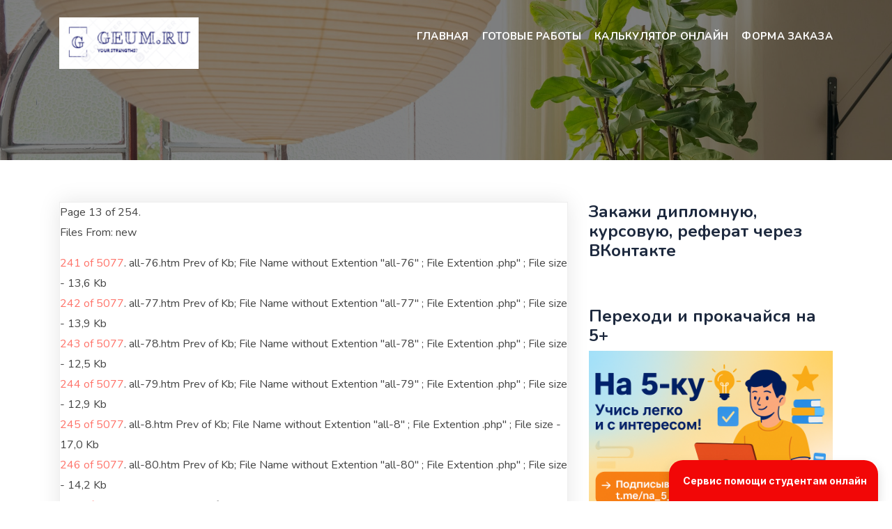

--- FILE ---
content_type: text/html; charset=UTF-8
request_url: http://geum.ru/new/page12.php
body_size: 7836
content:

<!DOCTYPE html>
<html lang="ru-RU">
<head>
   <META HTTP-EQUIV="Content-Type" CONTENT="text/html; charset=utf-8">
   
   <TITLE>Карта сайта Geum.ru</TITLE>
	<meta charset="UTF-8">
	<meta name="viewport" content="width=device-width, initial-scale=1">

<link rel='dns-prefetch' href='//fonts.googleapis.com' />
<link rel='stylesheet' id='wp-block-library-css' href='/wp-includes/css/dist/block-library/style.min.css?ver=6.1.1' media='all' />
<link rel='stylesheet' id='classic-theme-styles-css' href='/wp-includes/css/classic-themes.min.css?ver=1' media='all' />
<style id='global-styles-inline-css'>
body{--wp--preset--color--black: #000000;--wp--preset--color--cyan-bluish-gray: #abb8c3;--wp--preset--color--white: #ffffff;--wp--preset--color--pale-pink: #f78da7;--wp--preset--color--vivid-red: #cf2e2e;--wp--preset--color--luminous-vivid-orange: #ff6900;--wp--preset--color--luminous-vivid-amber: #fcb900;--wp--preset--color--light-green-cyan: #7bdcb5;--wp--preset--color--vivid-green-cyan: #00d084;--wp--preset--color--pale-cyan-blue: #8ed1fc;--wp--preset--color--vivid-cyan-blue: #0693e3;--wp--preset--color--vivid-purple: #9b51e0;--wp--preset--gradient--vivid-cyan-blue-to-vivid-purple: linear-gradient(135deg,rgba(6,147,227,1) 0%,rgb(155,81,224) 100%);--wp--preset--gradient--light-green-cyan-to-vivid-green-cyan: linear-gradient(135deg,rgb(122,220,180) 0%,rgb(0,208,130) 100%);--wp--preset--gradient--luminous-vivid-amber-to-luminous-vivid-orange: linear-gradient(135deg,rgba(252,185,0,1) 0%,rgba(255,105,0,1) 100%);--wp--preset--gradient--luminous-vivid-orange-to-vivid-red: linear-gradient(135deg,rgba(255,105,0,1) 0%,rgb(207,46,46) 100%);--wp--preset--gradient--very-light-gray-to-cyan-bluish-gray: linear-gradient(135deg,rgb(238,238,238) 0%,rgb(169,184,195) 100%);--wp--preset--gradient--cool-to-warm-spectrum: linear-gradient(135deg,rgb(74,234,220) 0%,rgb(151,120,209) 20%,rgb(207,42,186) 40%,rgb(238,44,130) 60%,rgb(251,105,98) 80%,rgb(254,248,76) 100%);--wp--preset--gradient--blush-light-purple: linear-gradient(135deg,rgb(255,206,236) 0%,rgb(152,150,240) 100%);--wp--preset--gradient--blush-bordeaux: linear-gradient(135deg,rgb(254,205,165) 0%,rgb(254,45,45) 50%,rgb(107,0,62) 100%);--wp--preset--gradient--luminous-dusk: linear-gradient(135deg,rgb(255,203,112) 0%,rgb(199,81,192) 50%,rgb(65,88,208) 100%);--wp--preset--gradient--pale-ocean: linear-gradient(135deg,rgb(255,245,203) 0%,rgb(182,227,212) 50%,rgb(51,167,181) 100%);--wp--preset--gradient--electric-grass: linear-gradient(135deg,rgb(202,248,128) 0%,rgb(113,206,126) 100%);--wp--preset--gradient--midnight: linear-gradient(135deg,rgb(2,3,129) 0%,rgb(40,116,252) 100%);--wp--preset--duotone--dark-grayscale: url('#wp-duotone-dark-grayscale');--wp--preset--duotone--grayscale: url('#wp-duotone-grayscale');--wp--preset--duotone--purple-yellow: url('#wp-duotone-purple-yellow');--wp--preset--duotone--blue-red: url('#wp-duotone-blue-red');--wp--preset--duotone--midnight: url('#wp-duotone-midnight');--wp--preset--duotone--magenta-yellow: url('#wp-duotone-magenta-yellow');--wp--preset--duotone--purple-green: url('#wp-duotone-purple-green');--wp--preset--duotone--blue-orange: url('#wp-duotone-blue-orange');--wp--preset--font-size--small: 13px;--wp--preset--font-size--medium: 20px;--wp--preset--font-size--large: 36px;--wp--preset--font-size--x-large: 42px;--wp--preset--spacing--20: 0.44rem;--wp--preset--spacing--30: 0.67rem;--wp--preset--spacing--40: 1rem;--wp--preset--spacing--50: 1.5rem;--wp--preset--spacing--60: 2.25rem;--wp--preset--spacing--70: 3.38rem;--wp--preset--spacing--80: 5.06rem;}:where(.is-layout-flex){gap: 0.5em;}body .is-layout-flow > .alignleft{float: left;margin-inline-start: 0;margin-inline-end: 2em;}body .is-layout-flow > .alignright{float: right;margin-inline-start: 2em;margin-inline-end: 0;}body .is-layout-flow > .aligncenter{margin-left: auto !important;margin-right: auto !important;}body .is-layout-constrained > .alignleft{float: left;margin-inline-start: 0;margin-inline-end: 2em;}body .is-layout-constrained > .alignright{float: right;margin-inline-start: 2em;margin-inline-end: 0;}body .is-layout-constrained > .aligncenter{margin-left: auto !important;margin-right: auto !important;}body .is-layout-constrained > :where(:not(.alignleft):not(.alignright):not(.alignfull)){max-width: var(--wp--style--global--content-size);margin-left: auto !important;margin-right: auto !important;}body .is-layout-constrained > .alignwide{max-width: var(--wp--style--global--wide-size);}body .is-layout-flex{display: flex;}body .is-layout-flex{flex-wrap: wrap;align-items: center;}body .is-layout-flex > *{margin: 0;}:where(.wp-block-columns.is-layout-flex){gap: 2em;}.has-black-color{color: var(--wp--preset--color--black) !important;}.has-cyan-bluish-gray-color{color: var(--wp--preset--color--cyan-bluish-gray) !important;}.has-white-color{color: var(--wp--preset--color--white) !important;}.has-pale-pink-color{color: var(--wp--preset--color--pale-pink) !important;}.has-vivid-red-color{color: var(--wp--preset--color--vivid-red) !important;}.has-luminous-vivid-orange-color{color: var(--wp--preset--color--luminous-vivid-orange) !important;}.has-luminous-vivid-amber-color{color: var(--wp--preset--color--luminous-vivid-amber) !important;}.has-light-green-cyan-color{color: var(--wp--preset--color--light-green-cyan) !important;}.has-vivid-green-cyan-color{color: var(--wp--preset--color--vivid-green-cyan) !important;}.has-pale-cyan-blue-color{color: var(--wp--preset--color--pale-cyan-blue) !important;}.has-vivid-cyan-blue-color{color: var(--wp--preset--color--vivid-cyan-blue) !important;}.has-vivid-purple-color{color: var(--wp--preset--color--vivid-purple) !important;}.has-black-background-color{background-color: var(--wp--preset--color--black) !important;}.has-cyan-bluish-gray-background-color{background-color: var(--wp--preset--color--cyan-bluish-gray) !important;}.has-white-background-color{background-color: var(--wp--preset--color--white) !important;}.has-pale-pink-background-color{background-color: var(--wp--preset--color--pale-pink) !important;}.has-vivid-red-background-color{background-color: var(--wp--preset--color--vivid-red) !important;}.has-luminous-vivid-orange-background-color{background-color: var(--wp--preset--color--luminous-vivid-orange) !important;}.has-luminous-vivid-amber-background-color{background-color: var(--wp--preset--color--luminous-vivid-amber) !important;}.has-light-green-cyan-background-color{background-color: var(--wp--preset--color--light-green-cyan) !important;}.has-vivid-green-cyan-background-color{background-color: var(--wp--preset--color--vivid-green-cyan) !important;}.has-pale-cyan-blue-background-color{background-color: var(--wp--preset--color--pale-cyan-blue) !important;}.has-vivid-cyan-blue-background-color{background-color: var(--wp--preset--color--vivid-cyan-blue) !important;}.has-vivid-purple-background-color{background-color: var(--wp--preset--color--vivid-purple) !important;}.has-black-border-color{border-color: var(--wp--preset--color--black) !important;}.has-cyan-bluish-gray-border-color{border-color: var(--wp--preset--color--cyan-bluish-gray) !important;}.has-white-border-color{border-color: var(--wp--preset--color--white) !important;}.has-pale-pink-border-color{border-color: var(--wp--preset--color--pale-pink) !important;}.has-vivid-red-border-color{border-color: var(--wp--preset--color--vivid-red) !important;}.has-luminous-vivid-orange-border-color{border-color: var(--wp--preset--color--luminous-vivid-orange) !important;}.has-luminous-vivid-amber-border-color{border-color: var(--wp--preset--color--luminous-vivid-amber) !important;}.has-light-green-cyan-border-color{border-color: var(--wp--preset--color--light-green-cyan) !important;}.has-vivid-green-cyan-border-color{border-color: var(--wp--preset--color--vivid-green-cyan) !important;}.has-pale-cyan-blue-border-color{border-color: var(--wp--preset--color--pale-cyan-blue) !important;}.has-vivid-cyan-blue-border-color{border-color: var(--wp--preset--color--vivid-cyan-blue) !important;}.has-vivid-purple-border-color{border-color: var(--wp--preset--color--vivid-purple) !important;}.has-vivid-cyan-blue-to-vivid-purple-gradient-background{background: var(--wp--preset--gradient--vivid-cyan-blue-to-vivid-purple) !important;}.has-light-green-cyan-to-vivid-green-cyan-gradient-background{background: var(--wp--preset--gradient--light-green-cyan-to-vivid-green-cyan) !important;}.has-luminous-vivid-amber-to-luminous-vivid-orange-gradient-background{background: var(--wp--preset--gradient--luminous-vivid-amber-to-luminous-vivid-orange) !important;}.has-luminous-vivid-orange-to-vivid-red-gradient-background{background: var(--wp--preset--gradient--luminous-vivid-orange-to-vivid-red) !important;}.has-very-light-gray-to-cyan-bluish-gray-gradient-background{background: var(--wp--preset--gradient--very-light-gray-to-cyan-bluish-gray) !important;}.has-cool-to-warm-spectrum-gradient-background{background: var(--wp--preset--gradient--cool-to-warm-spectrum) !important;}.has-blush-light-purple-gradient-background{background: var(--wp--preset--gradient--blush-light-purple) !important;}.has-blush-bordeaux-gradient-background{background: var(--wp--preset--gradient--blush-bordeaux) !important;}.has-luminous-dusk-gradient-background{background: var(--wp--preset--gradient--luminous-dusk) !important;}.has-pale-ocean-gradient-background{background: var(--wp--preset--gradient--pale-ocean) !important;}.has-electric-grass-gradient-background{background: var(--wp--preset--gradient--electric-grass) !important;}.has-midnight-gradient-background{background: var(--wp--preset--gradient--midnight) !important;}.has-small-font-size{font-size: var(--wp--preset--font-size--small) !important;}.has-medium-font-size{font-size: var(--wp--preset--font-size--medium) !important;}.has-large-font-size{font-size: var(--wp--preset--font-size--large) !important;}.has-x-large-font-size{font-size: var(--wp--preset--font-size--x-large) !important;}
.wp-block-navigation a:where(:not(.wp-element-button)){color: inherit;}
:where(.wp-block-columns.is-layout-flex){gap: 2em;}
.wp-block-pullquote{font-size: 1.5em;line-height: 1.6;}
</style>
<link rel='stylesheet' id='hera-googlefonts-css' href='https://fonts.googleapis.com/css2?family=Nunito:wght@400;600;700;800&#038;family=Pacifico&#038;display=swap' media='all' />
<link rel='stylesheet' id='bootstrap-css' href='/wp-content/themes/hera/assets/bootstrap/css/bootstrap.min.css?ver=6.1.1' media='all' />
<link rel='stylesheet' id='all-css' href='/wp-content/themes/hera/assets/css/all.css?ver=6.1.1' media='all' />
<link rel='stylesheet' id='themify-icons-css' href='/wp-content/themes/hera/assets/fonts/themify-icons.css?ver=6.1.1' media='all' />
<link rel='stylesheet' id='line-icons-css' href='/wp-content/themes/hera/assets/fonts/line-icons.css?ver=6.1.1' media='all' />
<link rel='stylesheet' id='owl-carousel-css' href='/wp-content/themes/hera/assets/owlcarousel/css/owl.carousel.css?ver=6.1.1' media='all' />
<link rel='stylesheet' id='owl-theme-css' href='/wp-content/themes/hera/assets/owlcarousel/css/owl.theme.css?ver=6.1.1' media='all' />
<link rel='stylesheet' id='venobox-css' href='/wp-content/themes/hera/assets/css/venobox.css?ver=6.1.1' media='all' />
<link rel='stylesheet' id='animate-css' href='/wp-content/themes/hera/assets/css/animate.css?ver=6.1.1' media='all' />
<link rel='stylesheet' id='magnific-popup-css' href='/wp-content/themes/hera/assets/css/magnific-popup.css?ver=6.1.1' media='all' />
<link rel='stylesheet' id='slicknav-css' href='/wp-content/themes/hera/assets/css/slicknav.css?ver=6.1.1' media='all' />
<link rel='stylesheet' id='slick-css' href='/wp-content/themes/hera/assets/css/slick.css?ver=6.1.1' media='all' />
<link rel='stylesheet' id='slick-theme-css' href='/wp-content/themes/hera/assets/css/slick-theme.css?ver=6.1.1' media='all' />
<link rel='stylesheet' id='main-style-css' href='/wp-content/themes/hera/assets/css/style.css?ver=6.1.1' media='all' />
<link rel='stylesheet' id='hera-style-css' href='/wp-content/themes/hera/style.css?ver=1.0.0' media='all' />
<link rel='stylesheet' id='responsive-css' href='/wp-content/themes/hera/assets/css/responsive.css?ver=6.1.1' media='all' />

<link rel="icon" href="/wp-content/uploads/2021/10/cropped-Screenshot_7-32x32.png" sizes="32x32" />
<link rel="icon" href="/wp-content/uploads/2021/10/cropped-Screenshot_7-192x192.png" sizes="192x192" />
<link rel="apple-touch-icon" href="/wp-content/uploads/2021/10/cropped-Screenshot_7-180x180.png" />
<meta name="msapplication-TileImage" content="/wp-content/uploads/2021/10/cropped-Screenshot_7-270x270.png" />
	<script type="text/javascript" src="https://vk.ru/js/api/openapi.js?168"></script>
</head>

<body class="home blog wp-custom-logo hfeed">
<svg xmlns="http://www.w3.org/2000/svg" viewBox="0 0 0 0" width="0" height="0" focusable="false" role="none" style="visibility: hidden; position: absolute; left: -9999px; overflow: hidden;" ><defs><filter id="wp-duotone-dark-grayscale"><feColorMatrix color-interpolation-filters="sRGB" type="matrix" values=" .299 .587 .114 0 0 .299 .587 .114 0 0 .299 .587 .114 0 0 .299 .587 .114 0 0 " /><feComponentTransfer color-interpolation-filters="sRGB" ><feFuncR type="table" tableValues="0 0.49803921568627" /><feFuncG type="table" tableValues="0 0.49803921568627" /><feFuncB type="table" tableValues="0 0.49803921568627" /><feFuncA type="table" tableValues="1 1" /></feComponentTransfer><feComposite in2="SourceGraphic" operator="in" /></filter></defs></svg><svg xmlns="http://www.w3.org/2000/svg" viewBox="0 0 0 0" width="0" height="0" focusable="false" role="none" style="visibility: hidden; position: absolute; left: -9999px; overflow: hidden;" ><defs><filter id="wp-duotone-grayscale"><feColorMatrix color-interpolation-filters="sRGB" type="matrix" values=" .299 .587 .114 0 0 .299 .587 .114 0 0 .299 .587 .114 0 0 .299 .587 .114 0 0 " /><feComponentTransfer color-interpolation-filters="sRGB" ><feFuncR type="table" tableValues="0 1" /><feFuncG type="table" tableValues="0 1" /><feFuncB type="table" tableValues="0 1" /><feFuncA type="table" tableValues="1 1" /></feComponentTransfer><feComposite in2="SourceGraphic" operator="in" /></filter></defs></svg><svg xmlns="http://www.w3.org/2000/svg" viewBox="0 0 0 0" width="0" height="0" focusable="false" role="none" style="visibility: hidden; position: absolute; left: -9999px; overflow: hidden;" ><defs><filter id="wp-duotone-purple-yellow"><feColorMatrix color-interpolation-filters="sRGB" type="matrix" values=" .299 .587 .114 0 0 .299 .587 .114 0 0 .299 .587 .114 0 0 .299 .587 .114 0 0 " /><feComponentTransfer color-interpolation-filters="sRGB" ><feFuncR type="table" tableValues="0.54901960784314 0.98823529411765" /><feFuncG type="table" tableValues="0 1" /><feFuncB type="table" tableValues="0.71764705882353 0.25490196078431" /><feFuncA type="table" tableValues="1 1" /></feComponentTransfer><feComposite in2="SourceGraphic" operator="in" /></filter></defs></svg><svg xmlns="http://www.w3.org/2000/svg" viewBox="0 0 0 0" width="0" height="0" focusable="false" role="none" style="visibility: hidden; position: absolute; left: -9999px; overflow: hidden;" ><defs><filter id="wp-duotone-blue-red"><feColorMatrix color-interpolation-filters="sRGB" type="matrix" values=" .299 .587 .114 0 0 .299 .587 .114 0 0 .299 .587 .114 0 0 .299 .587 .114 0 0 " /><feComponentTransfer color-interpolation-filters="sRGB" ><feFuncR type="table" tableValues="0 1" /><feFuncG type="table" tableValues="0 0.27843137254902" /><feFuncB type="table" tableValues="0.5921568627451 0.27843137254902" /><feFuncA type="table" tableValues="1 1" /></feComponentTransfer><feComposite in2="SourceGraphic" operator="in" /></filter></defs></svg><svg xmlns="http://www.w3.org/2000/svg" viewBox="0 0 0 0" width="0" height="0" focusable="false" role="none" style="visibility: hidden; position: absolute; left: -9999px; overflow: hidden;" ><defs><filter id="wp-duotone-midnight"><feColorMatrix color-interpolation-filters="sRGB" type="matrix" values=" .299 .587 .114 0 0 .299 .587 .114 0 0 .299 .587 .114 0 0 .299 .587 .114 0 0 " /><feComponentTransfer color-interpolation-filters="sRGB" ><feFuncR type="table" tableValues="0 0" /><feFuncG type="table" tableValues="0 0.64705882352941" /><feFuncB type="table" tableValues="0 1" /><feFuncA type="table" tableValues="1 1" /></feComponentTransfer><feComposite in2="SourceGraphic" operator="in" /></filter></defs></svg><svg xmlns="http://www.w3.org/2000/svg" viewBox="0 0 0 0" width="0" height="0" focusable="false" role="none" style="visibility: hidden; position: absolute; left: -9999px; overflow: hidden;" ><defs><filter id="wp-duotone-magenta-yellow"><feColorMatrix color-interpolation-filters="sRGB" type="matrix" values=" .299 .587 .114 0 0 .299 .587 .114 0 0 .299 .587 .114 0 0 .299 .587 .114 0 0 " /><feComponentTransfer color-interpolation-filters="sRGB" ><feFuncR type="table" tableValues="0.78039215686275 1" /><feFuncG type="table" tableValues="0 0.94901960784314" /><feFuncB type="table" tableValues="0.35294117647059 0.47058823529412" /><feFuncA type="table" tableValues="1 1" /></feComponentTransfer><feComposite in2="SourceGraphic" operator="in" /></filter></defs></svg><svg xmlns="http://www.w3.org/2000/svg" viewBox="0 0 0 0" width="0" height="0" focusable="false" role="none" style="visibility: hidden; position: absolute; left: -9999px; overflow: hidden;" ><defs><filter id="wp-duotone-purple-green"><feColorMatrix color-interpolation-filters="sRGB" type="matrix" values=" .299 .587 .114 0 0 .299 .587 .114 0 0 .299 .587 .114 0 0 .299 .587 .114 0 0 " /><feComponentTransfer color-interpolation-filters="sRGB" ><feFuncR type="table" tableValues="0.65098039215686 0.40392156862745" /><feFuncG type="table" tableValues="0 1" /><feFuncB type="table" tableValues="0.44705882352941 0.4" /><feFuncA type="table" tableValues="1 1" /></feComponentTransfer><feComposite in2="SourceGraphic" operator="in" /></filter></defs></svg><svg xmlns="http://www.w3.org/2000/svg" viewBox="0 0 0 0" width="0" height="0" focusable="false" role="none" style="visibility: hidden; position: absolute; left: -9999px; overflow: hidden;" ><defs><filter id="wp-duotone-blue-orange"><feColorMatrix color-interpolation-filters="sRGB" type="matrix" values=" .299 .587 .114 0 0 .299 .587 .114 0 0 .299 .587 .114 0 0 .299 .587 .114 0 0 " /><feComponentTransfer color-interpolation-filters="sRGB" ><feFuncR type="table" tableValues="0.098039215686275 1" /><feFuncG type="table" tableValues="0 0.66274509803922" /><feFuncB type="table" tableValues="0.84705882352941 0.41960784313725" /><feFuncA type="table" tableValues="1 1" /></feComponentTransfer><feComposite in2="SourceGraphic" operator="in" /></filter></defs></svg>

	
<!-- START NAVBAR -->
<div id="navigation" class=" fixed-top navbar-light bg-faded site-navigation">
	<div class="container">
		<div class="row">
			<div class="col-lg-2 col-md-3 col-sm-4">			
				<div class="navbar-header">        
									  
					<a href="/" class="navbar-brand"><img src="/wp-content/uploads/2021/10/cropped-Screenshot_6.png" alt="Geum.ru "></a>
							
									
				</div>	
			</div><!--- END Col -->
		
			<div class="col-lg-10 col-md-9 col-sm-8">
				<nav id="main-menu" class="ml-auto">
					<ul id="menu-%d0%bd%d0%be%d0%b2%d0%be%d0%b5-%d0%b3%d0%bb%d0%b0%d0%b2%d0%bd%d0%be%d0%b5-%d0%bc%d0%b5%d0%bd%d1%8e" class=" "><li id="menu-item-15221" class="menu-item menu-item-type-custom menu-item-object-custom current-menu-item current_page_item menu-item-home menu-item-has-children menu-item-15221"><a target="_blank" rel="noopener" href="/" aria-current="page">Главная</a>
<ul class="sub-menu">
	<li id="menu-item-11213" class="menu-item menu-item-type-custom menu-item-object-custom menu-item-11213"><a href="/admit/">Документы для учебы admit</a></li>
	<li id="menu-item-11207" class="menu-item menu-item-type-custom menu-item-object-custom menu-item-11207"><a href="/aref/">Авторефераты aref</a></li>
	<li id="menu-item-14071" class="menu-item menu-item-type-custom menu-item-object-custom menu-item-14071"><a href="/book/">Учебники book</a></li>
	<li id="menu-item-11208" class="menu-item menu-item-type-custom menu-item-object-custom menu-item-11208"><a href="/doc/">Большая коллекция рефератов doc</a></li>
	<li id="menu-item-11209" class="menu-item menu-item-type-custom menu-item-object-custom menu-item-11209"><a href="/ec-aref/">Авторефераты диссертаций по экономике ec-aref</a></li>
	<li id="menu-item-14072" class="menu-item menu-item-type-custom menu-item-object-custom menu-item-14072"><a href="/fin/">Материалы по финансам fin</a></li>
	<li id="menu-item-11217" class="menu-item menu-item-type-custom menu-item-object-custom menu-item-11217"><a href="/finansy/">Работы по финансам  finansy</a></li>
	<li id="menu-item-14074" class="menu-item menu-item-type-custom menu-item-object-custom menu-item-14074"><a href="/kurs/">Курсовые работы kurs</a></li>
	<li id="menu-item-14075" class="menu-item menu-item-type-custom menu-item-object-custom menu-item-14075"><a href="/lav/">Материалы по праву lav</a></li>
	<li id="menu-item-14076" class="menu-item menu-item-type-custom menu-item-object-custom menu-item-14076"><a href="/lib/">Библиотека lib</a></li>
	<li id="menu-item-14077" class="menu-item menu-item-type-custom menu-item-object-custom menu-item-14077"><a href="/managment/">Материалы по менеджменту</a></li>
	<li id="menu-item-11210" class="menu-item menu-item-type-custom menu-item-object-custom menu-item-11210"><a href="/next/">Банк документов next</a></li>
	<li id="menu-item-14078" class="menu-item menu-item-type-custom menu-item-object-custom menu-item-14078"><a href="/new/">Новые работы new</a></li>
	<li id="menu-item-11211" class="menu-item menu-item-type-custom menu-item-object-custom menu-item-11211"><a href="/referat/">Рефераты</a></li>
	<li id="menu-item-11216" class="menu-item menu-item-type-custom menu-item-object-custom menu-item-11216"><a href="/opus/">Сочинения, изложения, краткие пересказы opus</a></li>
	<li id="menu-item-11218" class="menu-item menu-item-type-custom menu-item-object-custom menu-item-11218"><a href="/refdoc/">Скачать рефераты в формате refdoc</a></li>
	<li id="menu-item-14073" class="menu-item menu-item-type-custom menu-item-object-custom menu-item-14073"><a href="/refs/">Разные рефераты  refs</a></li>
	<li id="menu-item-11212" class="menu-item menu-item-type-custom menu-item-object-custom menu-item-11212"><a href="/text/">Тексты сокращенные text</a></li>
	<li id="menu-item-14079" class="menu-item menu-item-type-custom menu-item-object-custom menu-item-14079"><a href="/trainer/">Ваш репетитор trainer</a></li>
	<li id="menu-item-17071" class="menu-item menu-item-type-custom menu-item-object-custom menu-item-17071"><a href="/fan/">Обо всем понемногу</a></li>
</ul>
</li>
<li id="menu-item-15395" class="menu-item menu-item-type-taxonomy menu-item-object-category menu-item-has-children menu-item-15395"><a href="/?cat=3">Готовые работы</a>
<ul class="sub-menu">
	<li id="menu-item-15396" class="menu-item menu-item-type-taxonomy menu-item-object-category menu-item-15396"><a href="/?cat=7">Курсовые работы</a></li>
	<li id="menu-item-15397" class="menu-item menu-item-type-taxonomy menu-item-object-category menu-item-15397"><a href="/?cat=87">Дипломные и курсовые с практической частью</a></li>
	<li id="menu-item-15398" class="menu-item menu-item-type-taxonomy menu-item-object-category menu-item-15398"><a href="/?cat=8">Рефераты</a></li>
	<li id="menu-item-15399" class="menu-item menu-item-type-taxonomy menu-item-object-category menu-item-15399"><a href="/?cat=9">Статьи</a></li>
	<li id="menu-item-15400" class="menu-item menu-item-type-taxonomy menu-item-object-category menu-item-15400"><a href="/?cat=4">Дипломные работы и диссертации</a></li>
	<li id="menu-item-15401" class="menu-item menu-item-type-taxonomy menu-item-object-category menu-item-15401"><a href="/?cat=1">Эссе</a></li>
	<li id="menu-item-15402" class="menu-item menu-item-type-taxonomy menu-item-object-category menu-item-15402"><a href="/?cat=93">Задачи</a></li>
	<li id="menu-item-15403" class="menu-item menu-item-type-taxonomy menu-item-object-category menu-item-15403"><a href="/?cat=6">Кейс</a></li>
</ul>
</li>
<li id="menu-item-16490" class="menu-item menu-item-type-custom menu-item-object-custom menu-item-16490"><a href="/st/">Калькулятор онлайн</a></li>
<li id="menu-item-16737" class="menu-item menu-item-type-custom menu-item-object-custom menu-item-16737"><a target="_blank" rel="noopener" href="http://formdesigner.ru/form/view/88003">Форма заказа</a></li>
</ul>				</nav>
				<div id="mobile_menu"></div>					
			</div> <!--- END Col -->
		</div>				
	</div><!--- END CONTAINER -->
</div> 
<!-- END NAVBAR -->	
		
	
	

<!-- START Banner Image -->
<div class="main_banner_area banner_image" style="background: url(/wp-content/themes/hera/assets/img/bg/main-banner.jpg)no-repeat;background-size:cover;  background-position: center center;background-attachment:fixed;">

</div>
<!-- END Banner Image -->

<section id="primary" class="content-area main-blog">
	<main id="main" class="site-main">
		<div class="container">
			<div class="row">
				<div class="col-md-8 ">
				
						
<article id="post-22321" class="post-22321 post type-post status-publish format-standard hentry category-9">	
	<div class="single_blog">
				
Page 13 of 254.<P>

Files From: new<P>
<A HREF="all-76.php">241 of 5077</A>. all-76.htm Prev of  Kb; File Name without Extention "all-76" ; File Extention .php" ; File size - 13,6 Kb<BR>
<A HREF="all-77.php">242 of 5077</A>. all-77.htm Prev of  Kb; File Name without Extention "all-77" ; File Extention .php" ; File size - 13,9 Kb<BR>
<A HREF="all-78.php">243 of 5077</A>. all-78.htm Prev of  Kb; File Name without Extention "all-78" ; File Extention .php" ; File size - 12,5 Kb<BR>
<A HREF="all-79.php">244 of 5077</A>. all-79.htm Prev of  Kb; File Name without Extention "all-79" ; File Extention .php" ; File size - 12,9 Kb<BR>
<A HREF="all-8.php">245 of 5077</A>. all-8.htm Prev of  Kb; File Name without Extention "all-8" ; File Extention .php" ; File size - 17,0 Kb<BR>
<A HREF="all-80.php">246 of 5077</A>. all-80.htm Prev of  Kb; File Name without Extention "all-80" ; File Extention .php" ; File size - 14,2 Kb<BR>
<A HREF="all-81.php">247 of 5077</A>. all-81.htm Prev of  Kb; File Name without Extention "all-81" ; File Extention .php" ; File size - 13,2 Kb<BR>
<A HREF="all-82.php">248 of 5077</A>. all-82.htm Prev of  Kb; File Name without Extention "all-82" ; File Extention .php" ; File size - 14,2 Kb<BR>
<A HREF="all-83.php">249 of 5077</A>. all-83.htm Prev of  Kb; File Name without Extention "all-83" ; File Extention .php" ; File size - 13,3 Kb<BR>
<A HREF="all-84.php">250 of 5077</A>. all-84.htm Prev of  Kb; File Name without Extention "all-84" ; File Extention .php" ; File size - 13,6 Kb<BR>
<A HREF="all-85.php">251 of 5077</A>. all-85.htm Prev of  Kb; File Name without Extention "all-85" ; File Extention .php" ; File size - 14,1 Kb<BR>
<A HREF="all-86.php">252 of 5077</A>. all-86.htm Prev of  Kb; File Name without Extention "all-86" ; File Extention .php" ; File size - 13,1 Kb<BR>
<A HREF="all-87.php">253 of 5077</A>. all-87.htm Prev of  Kb; File Name without Extention "all-87" ; File Extention .php" ; File size - 13,8 Kb<BR>
<A HREF="all-88.php">254 of 5077</A>. all-88.htm Prev of  Kb; File Name without Extention "all-88" ; File Extention .php" ; File size - 13,5 Kb<BR>
<A HREF="all-89.php">255 of 5077</A>. all-89.htm Prev of  Kb; File Name without Extention "all-89" ; File Extention .php" ; File size - 13,2 Kb<BR>
<A HREF="all-9.php">256 of 5077</A>. all-9.htm Prev of  Kb; File Name without Extention "all-9" ; File Extention .php" ; File size - 14,5 Kb<BR>
<A HREF="all-90.php">257 of 5077</A>. all-90.htm Prev of  Kb; File Name without Extention "all-90" ; File Extention .php" ; File size - 13,2 Kb<BR>
<A HREF="all-91.php">258 of 5077</A>. all-91.htm Prev of  Kb; File Name without Extention "all-91" ; File Extention .php" ; File size - 12,8 Kb<BR>
<A HREF="all-92.php">259 of 5077</A>. all-92.htm Prev of  Kb; File Name without Extention "all-92" ; File Extention .php" ; File size - 14,0 Kb<BR>
<A HREF="all-93.php">260 of 5077</A>. all-93.htm Prev of  Kb; File Name without Extention "all-93" ; File Extention .php" ; File size - 14,5 Kb<BR>
<CENTER><FONT SIZE=+1 COLOR="#000000">[&nbsp;<A HREF="page0.php">PAGE 1</A>&nbsp;|&nbsp;<A HREF="page1.php">PAGE 2</A>&nbsp;|&nbsp;<A HREF="page2.php">PAGE 3</A>&nbsp;|&nbsp;<A HREF="page3.php">PAGE 4</A>&nbsp;|&nbsp;<A HREF="page4.php">PAGE 5</A>&nbsp;|&nbsp;<A HREF="page5.php">PAGE 6</A>&nbsp;|&nbsp;<A HREF="page6.php">PAGE 7</A>&nbsp;|&nbsp;<A HREF="page7.php">PAGE 8</A>&nbsp;|&nbsp;<A HREF="page8.php">PAGE 9</A>&nbsp;|&nbsp;<A HREF="page9.php">PAGE 10</A>&nbsp;|&nbsp;<A HREF="page10.php">PAGE 11</A>&nbsp;|&nbsp;<A HREF="page11.php">PAGE 12</A>&nbsp;|&nbsp;<U><FONT COLOR="#FF0000">PAGE 13</FONT></U>&nbsp;|&nbsp;<A HREF="page13.php">PAGE 14</A>&nbsp;|&nbsp;<A HREF="page14.php">PAGE 15</A>&nbsp;|&nbsp;<A HREF="page15.php">PAGE 16</A>&nbsp;|&nbsp;<A HREF="page16.php">PAGE 17</A>&nbsp;|&nbsp;<A HREF="page17.php">PAGE 18</A>&nbsp;|&nbsp;<A HREF="page18.php">PAGE 19</A>&nbsp;|&nbsp;<A HREF="page19.php">PAGE 20</A>&nbsp;|&nbsp;<A HREF="page20.php">PAGE 21</A>&nbsp;|&nbsp;<A HREF="page21.php">PAGE 22</A>&nbsp;|&nbsp;<A HREF="page22.php">PAGE 23</A>&nbsp;|&nbsp;<A HREF="page23.php">PAGE 24</A>&nbsp;|&nbsp;<A HREF="page24.php">PAGE 25</A>&nbsp;|&nbsp;<A HREF="page25.php">PAGE 26</A>&nbsp;|&nbsp;<A HREF="page26.php">PAGE 27</A>&nbsp;|&nbsp;<A HREF="page27.php">PAGE 28</A>&nbsp;|&nbsp;<A HREF="page28.php">PAGE 29</A>&nbsp;|&nbsp;<A HREF="page29.php">PAGE 30</A>&nbsp;|&nbsp;<A HREF="page30.php">PAGE 31</A>&nbsp;|&nbsp;<A HREF="page31.php">PAGE 32</A>&nbsp;|&nbsp;<A HREF="page32.php">PAGE 33</A>&nbsp;|&nbsp;<A HREF="page33.php">PAGE 34</A>&nbsp;|&nbsp;<A HREF="page34.php">PAGE 35</A>&nbsp;|&nbsp;<A HREF="page35.php">PAGE 36</A>&nbsp;|&nbsp;<A HREF="page36.php">PAGE 37</A>&nbsp;|&nbsp;<A HREF="page37.php">PAGE 38</A>&nbsp;|&nbsp;<A HREF="page38.php">PAGE 39</A>&nbsp;|&nbsp;<A HREF="page39.php">PAGE 40</A>&nbsp;|&nbsp;<A HREF="page40.php">PAGE 41</A>&nbsp;|&nbsp;<A HREF="page41.php">PAGE 42</A>&nbsp;|&nbsp;<A HREF="page42.php">PAGE 43</A>&nbsp;|&nbsp;<A HREF="page43.php">PAGE 44</A>&nbsp;|&nbsp;<A HREF="page44.php">PAGE 45</A>&nbsp;|&nbsp;<A HREF="page45.php">PAGE 46</A>&nbsp;|&nbsp;<A HREF="page46.php">PAGE 47</A>&nbsp;|&nbsp;<A HREF="page47.php">PAGE 48</A>&nbsp;|&nbsp;<A HREF="page48.php">PAGE 49</A>&nbsp;|&nbsp;<A HREF="page49.php">PAGE 50</A>&nbsp;|&nbsp;<A HREF="page50.php">PAGE 51</A>&nbsp;|&nbsp;<A HREF="page51.php">PAGE 52</A>&nbsp;|&nbsp;<A HREF="page52.php">PAGE 53</A>&nbsp;|&nbsp;<A HREF="page53.php">PAGE 54</A>&nbsp;|&nbsp;<A HREF="page54.php">PAGE 55</A>&nbsp;|&nbsp;<A HREF="page55.php">PAGE 56</A>&nbsp;|&nbsp;<A HREF="page56.php">PAGE 57</A>&nbsp;|&nbsp;<A HREF="page57.php">PAGE 58</A>&nbsp;|&nbsp;<A HREF="page58.php">PAGE 59</A>&nbsp;|&nbsp;<A HREF="page59.php">PAGE 60</A>&nbsp;|&nbsp;<A HREF="page60.php">PAGE 61</A>&nbsp;|&nbsp;<A HREF="page61.php">PAGE 62</A>&nbsp;|&nbsp;<A HREF="page62.php">PAGE 63</A>&nbsp;|&nbsp;<A HREF="page63.php">PAGE 64</A>&nbsp;|&nbsp;<A HREF="page64.php">PAGE 65</A>&nbsp;|&nbsp;<A HREF="page65.php">PAGE 66</A>&nbsp;|&nbsp;<A HREF="page66.php">PAGE 67</A>&nbsp;|&nbsp;<A HREF="page67.php">PAGE 68</A>&nbsp;|&nbsp;<A HREF="page68.php">PAGE 69</A>&nbsp;|&nbsp;<A HREF="page69.php">PAGE 70</A>&nbsp;|&nbsp;<A HREF="page70.php">PAGE 71</A>&nbsp;|&nbsp;<A HREF="page71.php">PAGE 72</A>&nbsp;|&nbsp;<A HREF="page72.php">PAGE 73</A>&nbsp;|&nbsp;<A HREF="page73.php">PAGE 74</A>&nbsp;|&nbsp;<A HREF="page74.php">PAGE 75</A>&nbsp;|&nbsp;<A HREF="page75.php">PAGE 76</A>&nbsp;|&nbsp;<A HREF="page76.php">PAGE 77</A>&nbsp;|&nbsp;<A HREF="page77.php">PAGE 78</A>&nbsp;|&nbsp;<A HREF="page78.php">PAGE 79</A>&nbsp;|&nbsp;<A HREF="page79.php">PAGE 80</A>&nbsp;|&nbsp;<A HREF="page80.php">PAGE 81</A>&nbsp;|&nbsp;<A HREF="page81.php">PAGE 82</A>&nbsp;|&nbsp;<A HREF="page82.php">PAGE 83</A>&nbsp;|&nbsp;<A HREF="page83.php">PAGE 84</A>&nbsp;|&nbsp;<A HREF="page84.php">PAGE 85</A>&nbsp;|&nbsp;<A HREF="page85.php">PAGE 86</A>&nbsp;|&nbsp;<A HREF="page86.php">PAGE 87</A>&nbsp;|&nbsp;<A HREF="page87.php">PAGE 88</A>&nbsp;|&nbsp;<A HREF="page88.php">PAGE 89</A>&nbsp;|&nbsp;<A HREF="page89.php">PAGE 90</A>&nbsp;|&nbsp;<A HREF="page90.php">PAGE 91</A>&nbsp;|&nbsp;<A HREF="page91.php">PAGE 92</A>&nbsp;|&nbsp;<A HREF="page92.php">PAGE 93</A>&nbsp;|&nbsp;<A HREF="page93.php">PAGE 94</A>&nbsp;|&nbsp;<A HREF="page94.php">PAGE 95</A>&nbsp;|&nbsp;<A HREF="page95.php">PAGE 96</A>&nbsp;|&nbsp;<A HREF="page96.php">PAGE 97</A>&nbsp;|&nbsp;<A HREF="page97.php">PAGE 98</A>&nbsp;|&nbsp;<A HREF="page98.php">PAGE 99</A>&nbsp;|&nbsp;<A HREF="page99.php">PAGE 100</A>&nbsp;|&nbsp;<A HREF="page100.php">PAGE 101</A>&nbsp;|&nbsp;<A HREF="page101.php">PAGE 102</A>&nbsp;|&nbsp;<A HREF="page102.php">PAGE 103</A>&nbsp;|&nbsp;<A HREF="page103.php">PAGE 104</A>&nbsp;|&nbsp;<A HREF="page104.php">PAGE 105</A>&nbsp;|&nbsp;<A HREF="page105.php">PAGE 106</A>&nbsp;|&nbsp;<A HREF="page106.php">PAGE 107</A>&nbsp;|&nbsp;<A HREF="page107.php">PAGE 108</A>&nbsp;|&nbsp;<A HREF="page108.php">PAGE 109</A>&nbsp;|&nbsp;<A HREF="page109.php">PAGE 110</A>&nbsp;|&nbsp;<A HREF="page110.php">PAGE 111</A>&nbsp;|&nbsp;<A HREF="page111.php">PAGE 112</A>&nbsp;|&nbsp;<A HREF="page112.php">PAGE 113</A>&nbsp;|&nbsp;<A HREF="page113.php">PAGE 114</A>&nbsp;|&nbsp;<A HREF="page114.php">PAGE 115</A>&nbsp;|&nbsp;<A HREF="page115.php">PAGE 116</A>&nbsp;|&nbsp;<A HREF="page116.php">PAGE 117</A>&nbsp;|&nbsp;<A HREF="page117.php">PAGE 118</A>&nbsp;|&nbsp;<A HREF="page118.php">PAGE 119</A>&nbsp;|&nbsp;<A HREF="page119.php">PAGE 120</A>&nbsp;|&nbsp;<A HREF="page120.php">PAGE 121</A>&nbsp;|&nbsp;<A HREF="page121.php">PAGE 122</A>&nbsp;|&nbsp;<A HREF="page122.php">PAGE 123</A>&nbsp;|&nbsp;<A HREF="page123.php">PAGE 124</A>&nbsp;|&nbsp;<A HREF="page124.php">PAGE 125</A>&nbsp;|&nbsp;<A HREF="page125.php">PAGE 126</A>&nbsp;|&nbsp;<A HREF="page126.php">PAGE 127</A>&nbsp;|&nbsp;<A HREF="page127.php">PAGE 128</A>&nbsp;|&nbsp;<A HREF="page128.php">PAGE 129</A>&nbsp;|&nbsp;<A HREF="page129.php">PAGE 130</A>&nbsp;|&nbsp;<A HREF="page130.php">PAGE 131</A>&nbsp;|&nbsp;<A HREF="page131.php">PAGE 132</A>&nbsp;|&nbsp;<A HREF="page132.php">PAGE 133</A>&nbsp;|&nbsp;<A HREF="page133.php">PAGE 134</A>&nbsp;|&nbsp;<A HREF="page134.php">PAGE 135</A>&nbsp;|&nbsp;<A HREF="page135.php">PAGE 136</A>&nbsp;|&nbsp;<A HREF="page136.php">PAGE 137</A>&nbsp;|&nbsp;<A HREF="page137.php">PAGE 138</A>&nbsp;|&nbsp;<A HREF="page138.php">PAGE 139</A>&nbsp;|&nbsp;<A HREF="page139.php">PAGE 140</A>&nbsp;|&nbsp;<A HREF="page140.php">PAGE 141</A>&nbsp;|&nbsp;<A HREF="page141.php">PAGE 142</A>&nbsp;|&nbsp;<A HREF="page142.php">PAGE 143</A>&nbsp;|&nbsp;<A HREF="page143.php">PAGE 144</A>&nbsp;|&nbsp;<A HREF="page144.php">PAGE 145</A>&nbsp;|&nbsp;<A HREF="page145.php">PAGE 146</A>&nbsp;|&nbsp;<A HREF="page146.php">PAGE 147</A>&nbsp;|&nbsp;<A HREF="page147.php">PAGE 148</A>&nbsp;|&nbsp;<A HREF="page148.php">PAGE 149</A>&nbsp;|&nbsp;<A HREF="page149.php">PAGE 150</A>&nbsp;|&nbsp;<A HREF="page150.php">PAGE 151</A>&nbsp;|&nbsp;<A HREF="page151.php">PAGE 152</A>&nbsp;|&nbsp;<A HREF="page152.php">PAGE 153</A>&nbsp;|&nbsp;<A HREF="page153.php">PAGE 154</A>&nbsp;|&nbsp;<A HREF="page154.php">PAGE 155</A>&nbsp;|&nbsp;<A HREF="page155.php">PAGE 156</A>&nbsp;|&nbsp;<A HREF="page156.php">PAGE 157</A>&nbsp;|&nbsp;<A HREF="page157.php">PAGE 158</A>&nbsp;|&nbsp;<A HREF="page158.php">PAGE 159</A>&nbsp;|&nbsp;<A HREF="page159.php">PAGE 160</A>&nbsp;|&nbsp;<A HREF="page160.php">PAGE 161</A>&nbsp;|&nbsp;<A HREF="page161.php">PAGE 162</A>&nbsp;|&nbsp;<A HREF="page162.php">PAGE 163</A>&nbsp;|&nbsp;<A HREF="page163.php">PAGE 164</A>&nbsp;|&nbsp;<A HREF="page164.php">PAGE 165</A>&nbsp;|&nbsp;<A HREF="page165.php">PAGE 166</A>&nbsp;|&nbsp;<A HREF="page166.php">PAGE 167</A>&nbsp;|&nbsp;<A HREF="page167.php">PAGE 168</A>&nbsp;|&nbsp;<A HREF="page168.php">PAGE 169</A>&nbsp;|&nbsp;<A HREF="page169.php">PAGE 170</A>&nbsp;|&nbsp;<A HREF="page170.php">PAGE 171</A>&nbsp;|&nbsp;<A HREF="page171.php">PAGE 172</A>&nbsp;|&nbsp;<A HREF="page172.php">PAGE 173</A>&nbsp;|&nbsp;<A HREF="page173.php">PAGE 174</A>&nbsp;|&nbsp;<A HREF="page174.php">PAGE 175</A>&nbsp;|&nbsp;<A HREF="page175.php">PAGE 176</A>&nbsp;|&nbsp;<A HREF="page176.php">PAGE 177</A>&nbsp;|&nbsp;<A HREF="page177.php">PAGE 178</A>&nbsp;|&nbsp;<A HREF="page178.php">PAGE 179</A>&nbsp;|&nbsp;<A HREF="page179.php">PAGE 180</A>&nbsp;|&nbsp;<A HREF="page180.php">PAGE 181</A>&nbsp;|&nbsp;<A HREF="page181.php">PAGE 182</A>&nbsp;|&nbsp;<A HREF="page182.php">PAGE 183</A>&nbsp;|&nbsp;<A HREF="page183.php">PAGE 184</A>&nbsp;|&nbsp;<A HREF="page184.php">PAGE 185</A>&nbsp;|&nbsp;<A HREF="page185.php">PAGE 186</A>&nbsp;|&nbsp;<A HREF="page186.php">PAGE 187</A>&nbsp;|&nbsp;<A HREF="page187.php">PAGE 188</A>&nbsp;|&nbsp;<A HREF="page188.php">PAGE 189</A>&nbsp;|&nbsp;<A HREF="page189.php">PAGE 190</A>&nbsp;|&nbsp;<A HREF="page190.php">PAGE 191</A>&nbsp;|&nbsp;<A HREF="page191.php">PAGE 192</A>&nbsp;|&nbsp;<A HREF="page192.php">PAGE 193</A>&nbsp;|&nbsp;<A HREF="page193.php">PAGE 194</A>&nbsp;|&nbsp;<A HREF="page194.php">PAGE 195</A>&nbsp;|&nbsp;<A HREF="page195.php">PAGE 196</A>&nbsp;|&nbsp;<A HREF="page196.php">PAGE 197</A>&nbsp;|&nbsp;<A HREF="page197.php">PAGE 198</A>&nbsp;|&nbsp;<A HREF="page198.php">PAGE 199</A>&nbsp;|&nbsp;<A HREF="page199.php">PAGE 200</A>&nbsp;|&nbsp;<A HREF="page200.php">PAGE 201</A>&nbsp;|&nbsp;<A HREF="page201.php">PAGE 202</A>&nbsp;|&nbsp;<A HREF="page202.php">PAGE 203</A>&nbsp;|&nbsp;<A HREF="page203.php">PAGE 204</A>&nbsp;|&nbsp;<A HREF="page204.php">PAGE 205</A>&nbsp;|&nbsp;<A HREF="page205.php">PAGE 206</A>&nbsp;|&nbsp;<A HREF="page206.php">PAGE 207</A>&nbsp;|&nbsp;<A HREF="page207.php">PAGE 208</A>&nbsp;|&nbsp;<A HREF="page208.php">PAGE 209</A>&nbsp;|&nbsp;<A HREF="page209.php">PAGE 210</A>&nbsp;|&nbsp;<A HREF="page210.php">PAGE 211</A>&nbsp;|&nbsp;<A HREF="page211.php">PAGE 212</A>&nbsp;|&nbsp;<A HREF="page212.php">PAGE 213</A>&nbsp;|&nbsp;<A HREF="page213.php">PAGE 214</A>&nbsp;|&nbsp;<A HREF="page214.php">PAGE 215</A>&nbsp;|&nbsp;<A HREF="page215.php">PAGE 216</A>&nbsp;|&nbsp;<A HREF="page216.php">PAGE 217</A>&nbsp;|&nbsp;<A HREF="page217.php">PAGE 218</A>&nbsp;|&nbsp;<A HREF="page218.php">PAGE 219</A>&nbsp;|&nbsp;<A HREF="page219.php">PAGE 220</A>&nbsp;|&nbsp;<A HREF="page220.php">PAGE 221</A>&nbsp;|&nbsp;<A HREF="page221.php">PAGE 222</A>&nbsp;|&nbsp;<A HREF="page222.php">PAGE 223</A>&nbsp;|&nbsp;<A HREF="page223.php">PAGE 224</A>&nbsp;|&nbsp;<A HREF="page224.php">PAGE 225</A>&nbsp;|&nbsp;<A HREF="page225.php">PAGE 226</A>&nbsp;|&nbsp;<A HREF="page226.php">PAGE 227</A>&nbsp;|&nbsp;<A HREF="page227.php">PAGE 228</A>&nbsp;|&nbsp;<A HREF="page228.php">PAGE 229</A>&nbsp;|&nbsp;<A HREF="page229.php">PAGE 230</A>&nbsp;|&nbsp;<A HREF="page230.php">PAGE 231</A>&nbsp;|&nbsp;<A HREF="page231.php">PAGE 232</A>&nbsp;|&nbsp;<A HREF="page232.php">PAGE 233</A>&nbsp;|&nbsp;<A HREF="page233.php">PAGE 234</A>&nbsp;|&nbsp;<A HREF="page234.php">PAGE 235</A>&nbsp;|&nbsp;<A HREF="page235.php">PAGE 236</A>&nbsp;|&nbsp;<A HREF="page236.php">PAGE 237</A>&nbsp;|&nbsp;<A HREF="page237.php">PAGE 238</A>&nbsp;|&nbsp;<A HREF="page238.php">PAGE 239</A>&nbsp;|&nbsp;<A HREF="page239.php">PAGE 240</A>&nbsp;|&nbsp;<A HREF="page240.php">PAGE 241</A>&nbsp;|&nbsp;<A HREF="page241.php">PAGE 242</A>&nbsp;|&nbsp;<A HREF="page242.php">PAGE 243</A>&nbsp;|&nbsp;<A HREF="page243.php">PAGE 244</A>&nbsp;|&nbsp;<A HREF="page244.php">PAGE 245</A>&nbsp;|&nbsp;<A HREF="page245.php">PAGE 246</A>&nbsp;|&nbsp;<A HREF="page246.php">PAGE 247</A>&nbsp;|&nbsp;<A HREF="page247.php">PAGE 248</A>&nbsp;|&nbsp;<A HREF="page248.php">PAGE 249</A>&nbsp;|&nbsp;<A HREF="page249.php">PAGE 250</A>&nbsp;|&nbsp;<A HREF="page250.php">PAGE 251</A>&nbsp;|&nbsp;<A HREF="page251.php">PAGE 252</A>&nbsp;|&nbsp;<A HREF="page252.php">PAGE 253</A>&nbsp;|&nbsp;<A HREF="page253.php">PAGE 254</A>&nbsp;&nbsp;]</FONT></CENTER>
	</div>
</article>
							
				</div>
								
				<div class="col-md-4">
					
<aside id="secondary" class="widget-area">
<section id="block-3" class="widget widget_block"><h4>Закажи дипломную, курсовую, реферат через ВКонтакте</h4>
<br>
<br>
<!-- Put this div tag to the place, where the Group block will be -->
<div id="vk_groups"></div>
<script type="text/javascript">
  VK.Widgets.Group("vk_groups", {mode: 4, wide: 1, height: 400, color1: "FFFFFF", color2: "000000", color3: "5181B8"}, 209814955);
</script>
<h4>Переходи и прокачайся на 5+</h4>
<a href="https://t.me/na_5_ku" target="_blank">
  <img src="/images/image20.png" alt="Подписывайтесь на группу в Телеграм">
</a>

</section></aside><!-- #secondary -->
				</div>	
			</div>
		</div>
	</main><!-- #main -->
</section><!-- #primary -->

<footer class="footer">
	<div class="container">
				
		<div class="row">
			<div class="col-sm-12 text-center wow zoomIn">
				<div class="footer_content copyright_text">
					<p>
						Copyright © 2023. All rights Reserved.						
					</p>
				</div>
										
			</div><!--- END COL -->
		</div><!--- END ROW -->
	</div><!--- END CONTAINER -->	
</footer>
<!-- END FOOTER -->	




<!-- Yandex.Metrika counter -->
<script type="text/javascript" >
   (function(m,e,t,r,i,k,a){m[i]=m[i]||function(){(m[i].a=m[i].a||[]).push(arguments)};
   m[i].l=1*new Date();k=e.createElement(t),a=e.getElementsByTagName(t)[0],k.async=1,k.src=r,a.parentNode.insertBefore(k,a)})
   (window, document, "script", "https://mc.yandex.ru/metrika/tag.js", "ym");

   ym(4976686, "init", {
        clickmap:true,
        trackLinks:true,
        accurateTrackBounce:true
   });
</script>
<noscript><div><img src="https://mc.yandex.ru/watch/4976686" style="position:absolute; left:-9999px;" alt="" /></div></noscript>
<!-- /Yandex.Metrika counter -->
<script async src="https://script.click-chat.ru/chat.js?wid=f477182d-7ec3-465b-8943-348d64c509ea"></script>

</body>
</html>



--- FILE ---
content_type: text/css
request_url: http://geum.ru/wp-content/themes/hera/style.css?ver=1.0.0
body_size: 5441
content:
/*!
Theme Name: Hera
Theme URI: http://getmasum.com/themes-wp/hera
Author: Themesvila
Author URI: https://www.templatemonster.com/authors/themesvila/
Description: This is a  Digital Agency WordPress Theme
Version: 1.1
Tested up to: 5.4
Requires PHP: 5.6
License: GNU General Public License v2 or later
License URI: LICENSE
Text Domain: hera
Tags: custom-background, custom-logo, custom-menu, featured-images, threaded-comments, translation-ready

This theme, like WordPress, is licensed under the GPL.
Use it to make something cool, have fun, and share what you've learned.

hera is based on Underscores https://underscores.me/, (C) 2012-2020 Automattic, Inc.
Underscores is distributed under the terms of the GNU GPL v2 or later.

Normalizing styles have been helped along thanks to the fine work of
Nicolas Gallagher and Jonathan Neal https://necolas.github.io/normalize.css/
*/

/*--------------------------------------------------------------
>>> TABLE OF CONTENTS:
----------------------------------------------------------------

# Components
	- Comments
	- Widgets
	- Media
	- Captions
	- Galleries
# plugins
	- Jetpack infinite scroll
# Utilities
	- Accessibility
	- Alignments

--------------------------------------------------------------*/

/*--------------------------------------------------------------
# Generic
--------------------------------------------------------------*/

section#portfolio {
    padding-top: 0px;
}

body > .preloader,
body > .preloader .status { 
	display: none; !important;
}

.video-play-icon,
.carousel-control-prev,
.carousel-control-next,
.portfolio_item .port-icon{
	display: none;
}

.box:hover .box-content { 
    left: 0px !important;
    transform: none !important;
}

.box .box-content {
	opacity: 100 !important;
}

.gmw-form #gmw_types,
.gmw-form .gmw-price-block{
	display: none !important;
}

.navbar-header img{
	max-width: 200px;
}

.contact-bg {
	top: 100px !important;
}

.pricing-content li {
    margin-left: 0px;
}

.gm-widget .gmw-btn-buy,
.gmw-template .gmw-price {
    display: none !important;
}
.gmw-template .gmw-thumbnail,
.gmw-template .gmw-title {
    pointer-events: none !important;
}

.single_about .about_icon {
	float: left;
    margin-right: 30px;
}

ul{
	/*margin-left: 25px;*/
}

li {
    margin-left: 40px;
}

.single-slide-item ul{
	/*margin-left: 35px;*/
	color: #ffffff;
}

/* Captions
--------------------------------------------- */
img{
	height: auto;
}
.wp-caption {
	margin-bottom: 1.5em;
	max-width: 100%;
}

.wp-caption img[class*="wp-image-"] {
	display: block;
	margin-left: auto;
	margin-right: auto;
}

.wp-caption .wp-caption-text {
	margin: 0.8075em 0;
}

.wp-caption-text {
	text-align: center;
}

/* Galleries
--------------------------------------------- */


.gallery {
	margin-bottom: 1.5em;
	display: grid;
	grid-gap: 1.5em;
}

.gallery-item {
	display: inline-block;
	text-align: center;
	width: 100%;
}

.gallery-columns-2 {
	grid-template-columns: repeat(2, 1fr);
}

.gallery-columns-3 {
	grid-template-columns: repeat(3, 1fr);
}

.gallery-columns-4 {
	grid-template-columns: repeat(4, 1fr);
}

.gallery-columns-5 {
	grid-template-columns: repeat(5, 1fr);
}

.gallery-columns-6 {
	grid-template-columns: repeat(6, 1fr);
}

.gallery-columns-7 {
	grid-template-columns: repeat(7, 1fr);
}

.gallery-columns-8 {
	grid-template-columns: repeat(8, 1fr);
}

.gallery-columns-9 {
	grid-template-columns: repeat(9, 1fr);
}

.gallery-caption {
	display: block;
}

/*--------------------------------------------------------------
# Plugins
--------------------------------------------------------------*/

/* Jetpack infinite scroll
--------------------------------------------- */

/* Hide the Posts Navigation and the Footer when Infinite Scroll is in use. */
.infinite-scroll .posts-navigation,
.infinite-scroll.neverending .site-footer {
	display: none;
}

/* Re-display the Theme Footer when Infinite Scroll has reached its end. */
.infinity-end.neverending .site-footer {
	display: block;
}

/*--------------------------------------------------------------
# Utilities
--------------------------------------------------------------*/

/* Accessibility
--------------------------------------------- */

/* Text meant only for screen readers. */
.screen-reader-text {
	border: 0;
	clip: rect(1px, 1px, 1px, 1px);
	clip-path: inset(50%);
	height: 1px;
	margin: -1px;
	overflow: hidden;
	padding: 0;
	position: absolute !important;
	width: 1px;
	word-wrap: normal !important;
}

.screen-reader-text:focus {
	background-color: #f1f1f1;
	border-radius: 3px;
	box-shadow: 0 0 2px 2px rgba(0, 0, 0, 0.6);
	clip: auto !important;
	clip-path: none;
	color: #21759b;
	display: block;
	font-size: 0.875rem;
	font-weight: 700;
	height: auto;
	left: 5px;
	line-height: normal;
	padding: 15px 23px 14px;
	text-decoration: none;
	top: 5px;
	width: auto;
	z-index: 100000;
}

/* Do not show the outline on the skip link target. */
#primary[tabindex="-1"]:focus {
	outline: 0;
}

/* Alignments
--------------------------------------------- */
.alignleft {

	/*rtl:ignore*/
	float: left;

	/*rtl:ignore*/
	margin-right: 1.5em;
	margin-bottom: 1.5em;
}

.alignright {

	/*rtl:ignore*/
	float: right;

	/*rtl:ignore*/
	margin-left: 1.5em;
	margin-bottom: 1.5em;
}

.aligncenter {
	clear: both;
	display: block;
	margin-left: auto;
	margin-right: auto;
	margin-bottom: 1.5em;
}
/*--------------------------------------------------------------
# Widgets
--------------------------------------------------------------*/
section.widget{
	margin-bottom: 25px;
}
.widget,
.home_single_blog,
.comments-area,
#calendar_wrap,
table{
	-ms-word-wrap: break-word;
	word-wrap: break-word;
}
.widget table{
	max-width: 100%;
}
.widget-area{

}
section.widget select{
	width: 100%;
	font-family: 'Livvic', sans-serif;
}

#reply-title{
	margin-bottom: 20px;
}

.widget-title,
.comments-title, 
.comment-reply-title
{
	font-size: 20px;
	margin-bottom: 25px;
	text-transform: capitalize;	
	position: relative;
	padding-left: 0px;
}
.widget-title::before, 
.comments-title::before, 
.comment-reply-title::before {
	position: absolute;
	content: '';
	width: 45px;
	height: 2px;
	left: 2px;
	background: #ff7268;
	z-index: -1;
	top: 13px;
}


.widget-title,
.widget-title a{
	margin-top:0px;
	margin-bottom:15px;
	color: #1d293e;
}
.widget.widget_tag_cloud .widget-title{
	margin-bottom:25px;
}
#reply-title,
.comments-title{
	margin-bottom:30px;
}

.widget ul{
	margin: 0;
	padding: 0;
	list-style-type: none;
}
.widget li {
	padding-bottom: 10px;
	position: relative;
	padding-left: 0;
	transition: .5s;
	line-height: 32px;
}
.widget li ,
.widget li a{
	color: #777;
}
.widget_categories li:before{
	position: absolute;
	left: 0;
	top: 2px;
	content: "\e628";
	font-family: 'themify';
	color: #ff7268;
	transition: .5s;
	font-size: 13px;
}
.widget_categories li li:before{
	content: "";
	
}

.widget_categories li li{
	padding-left: 15px;	
}

.widget_categories li{
	padding-left: 22px;
}

.widget.widget_rss li{
	padding-left: 0;
}
.widget.widget_rss li:before{
	content: '';
}
.widget li:last-child{
	padding-bottom: 0px;
}
.widget li li{
	padding-left: 15px;
}
.widget a{
	transition: .5s;
}
.widget a:hover{
	color: #ff7268
}
ul#instafeed{
	margin: 0 -5px;
}
#instafeed li{
	width: 29.33%;
	float:left;
	margin: 0 5px 0;
}
.tagcloud a {
	font-size: 12px !important;
	border: 1px solid #bdcae0;
	padding: 0px 19px;
	display: inline-block;
	margin: 0 14px 16px 0;
	transition: .5s;
	color: #777;
	text-transform: capitalize;
	border-radius: 3px;
}
.tagcloud a:hover,
.tagcloud a:focus{
	background: #fff!important;
	border-color: #ff7268!important;
	color: #ff7268!important;
}
/*--------------------------------------------------------------
# Coments
--------------------------------------------------------------*/

/* Comment Style */

#cancel-comment-reply-link{
	padding-left: 10px;
}
.comment-list{
	list-style-type: none;
}
.comments-area li.comment, 
.comments-area li.pingback {
	list-style-type: none;
	padding: 15px 15px 15px;
	margin-bottom: 30px;
}
.single_comment{
}
.single_comment h5.media-heading{
	margin-bottom: 8px;
	text-transform: capitalize;
}
.com_time{
	font-size: 12px;
	margin-bottom: 10px;
	font-weight: 500;
	letter-spacing:2px;
}
.single_comment h5.media-heading span{
	color: #888;
}
.media{
	margin-bottom:16px;
}
.comment_single p{
	margin-bottom: 10px;
	text-align:justify;
}
.comment_avatar {
	float: left;
	margin-right: 22px;
}
.comment_avatar img{
	border-radius: 50%;
}
.comments-area ol .children {
	padding-left: 40px;
}
.comments-area .comment-list {
	padding-left: 0;
}
.media-body, .media-left, .media-right {
	display: block!important;
	vertical-align: top;
}
.media-body{
	width: auto!important;
}
.creply_link {
	display: inline-block;
	text-align: left;
	float: left;
	text-transform: none;
	font-weight: 500;
	font-size: 14px;
	letter-spacing: 0;
}
.post_audio_video{
	margin-bottom: 0px;
}

iframe,
embed,
video,
audio{
	border: none;
}
.content-area input[type="submit"]:hover, .content-area input[type="submit"]:focus, .content-area button:hover, .content-area button:focus {
    border-color: #333;
    background: #333;
    color: #fff;
	border:1px solid #333;
}
.content-area  .submit{
	background:#ff7268;
	color:#fff;
	border:1px solid #ff7268;
	padding:7px 14px;
}
#commentform .form-control{
	margin-bottom: 15px;
	border-radius: 4px;
	padding: 10px 20px
}
#commentform textarea.form-control{
	padding-top: 15px;
}
#commentform #submit{
	margin-bottom: 20px;
	border-radius: 4px;
}


/* Blog Style */

.mb-10{
	margin-bottom: 10px;
}
.sticky.hentry{
	border-top: 5px solid #ff7268;
}
.sticky_meta{
	color: #ff7268;
	font-size: 20px;
	margin-bottom: 10px;
	display: block;
}

.blog_img img{
	height: auto;
}
.content-area{
	padding: 60px 0;
}
.main-blog .blog_post_meta span{
	margin-right: 10px;
}
.main-blog .blog_post_meta span,
.main-blog .blog_post_meta span a{
	color: #1d293e;
	font-weight: 500;
}
.main-blog .blog_post_meta span i{
	margin-right: 3px;
	color: #ff7268;
}
.main-blog .post_date_wrap{
	margin-bottom: 15px;
	display: block;
}
.wp-block-group.has-background{
	padding: 20px;
}
.post-tags{
	margin-top: 30px;
}
.post-tags a {
	font-size: 12px !important;
	border: 1px solid #bdcae0;
	padding: 0px 19px;
	display: inline-block;
	margin-right: 10px ;
	transition: .5s;
	color: #777;
	text-transform: capitalize;
	border-radius: 3px;
}
.post-tags a:hover,
.post-tags a:focus{
	color: #ff7268;
	border-color: #ff7268;
}

/*--------------------------------------------------------------
# Pagination
--------------------------------------------------------------*/
div.pagination{
	margin: 20px 0;
	width: 100%;
	overflow: hidden;
	text-align: center;
	padding: 10px;
	display: inherit;
	
}
.navigation.pagination {
	display: inline-block;
}

div.pagination a,
div.pagination span{
	width: 40px;
	height: 40px;
	line-height: 40px;	
	margin: 0 4px;
	transition:.5s;
	border-radius: 3px;
	display: inline-block;
	text-align: center;
	box-shadow: 0 0 10px rgba(0,0,0,.08);
	background-color: #FF7617;
	color: #fff;
	
}

.pagination a{
	background: #fff;
	color: #777;
}
.pagination span{
	background: #4D3ECB;
	color: #fff;
}
.pagination a:hover,
.pagination a:focus,
div.pagination .page-numbers.current{
	background: #4D3ECB;
	color: #fff;

}
.page_404_error p{
	
	margin-bottom: 35px;
}
/* Start uniti test data style*/

.entry-content .btn-light-bg{
	margin-top: 10px;
}
.entry-content h1 {
	font-size: 42px;
	margin: 24px 0;
}
.entry-content h2 {
	font-size: 30px;
	margin: 25px 0;
}
.entry-content h3 {
	font-size: 22px;
	margin: 22px 0;
}
.entry-content h4 {
	font-size: 20px;
	margin: 23px 0;
}

.entry-content h5 {
	font-size: 18px;
	margin: 30px 0;
}
.entry-content h6 {
	font-size: 16px;
	margin: 33px 0;
}
.entry-content b, strong {

}
.entry-content blockquote, q {
	-moz-hyphens: none;
	hyphens: none;
	quotes: none;
	
}

 blockquote {
	font-size: 16px;
	font-weight: 400;
	background: #ff7268;
	border: inherit;
	color: #fff;
	text-align: center;
	padding: 47px 35px 35px;
	position: relative;
}
blockquote:after{
	position: absolute;
	content: "\e67f";
	top: 15px;
	left: 15px;
	font-family: 'themify';
	font-size: 30px;
}
.entry-content p{
	margin-bottom: 20px;
}

.entry-content h1, 
.entry-content h2, 
.entry-content h3, 
.entry-content h4, 
.entry-content h5, 
.entry-content h6  {
	margin-top: 15px;
	line-height:normal;
}
.entry-content {
	-moz-hyphens: auto;
	hyphens: auto;
	word-wrap: break-word;
}
dl {
  margin: 0 20px;
}
dd {
	margin-bottom: 12px;
}
table {
	border-bottom: 1px solid #ededed;
	border-collapse: collapse;
	border-spacing: 0;
	font-size: 14px;
	line-height: 2;
	margin: 0 0 20px;
	width: 100%;
	text-align: center;
}
caption, th, td {
    font-weight: normal;
    text-align: center;
}
caption {
	font-size: 16px;
	margin: 0;
	padding-top: 0;
}
th {
    font-weight: bold;
    text-transform: uppercase;
}
td {
    border-top: 1px solid #ededed;
    padding: 6px 10px 6px 0;
}
tr{
	 padding: 6px 10px 6px 0;
}
del {
    color: #333;
}
select{
	border: 1px solid #ddd;
  padding: 10px;
}
.content-area .home_single_blog{
	margin-bottom: 40px;
}
body.blog .content-area,
body.search .content-area,
body.archive .content-area{
	padding-bottom: 0;
}
.content-area .single_pm ,  
.content-area .single_pm a{

}
.single_pm .pull-left{
	margin-top: 5px;
}
.cat_list a {
	border: 1px solid #ff7268;
	color: #fff!important;
	padding: 5px 16px;
	margin-top: 1px;
	display: inline-block;
	border-radius: 30px;
	font-size: 14px;
	margin-bottom: 5px;
	margin-left: 5px;
	background: #ff7268;
}
.entry-content  ol, 
.entry-content  ul,
.single_comment  ol, 
.single_comment  ul
{
	margin: 0;
	padding: 0 0 0 20px;
}
.entry-content ul {
	list-style-type: inherit;
}
.entry-content iframe {
	width:100%;
}


.entry-content li > ul, li > ol {
	margin: 0;
}
.entry-content address {
	font-style: italic;
}

.entry-content img {
	max-width:100%;
	height: auto;
	margin-bottom: 15px;
}
.entry-content table {
    border-bottom: 1px solid #ededed;
    border-collapse: collapse;
    border-spacing: 0;
    font-size: 14px;
    line-height: 2;
    margin: 0 0 20px;
    width: 100%;
}



.content-area input[type="text"],
.content-area input[type="email"],
.content-area input[type="url"],
.content-area input[type="password"],
.content-area input[type="search"],
.content-area input[type="number"],
.content-area input[type="tel"],
.content-area input[type="range"],
.content-area input[type="date"],
.content-area input[type="month"],
.content-area input[type="week"],
.content-area input[type="time"],
.content-area input[type="datetime"],
.content-area input[type="datetime-local"],
.content-area input[type="color"],
.content-area textarea {
	border: 1px solid #ddd;
	padding: 6px 10px;
	box-shadow: inherit;
	transition: .5s;

}
.content-area textarea{
	height: 120px;
	padding: 10px 10px;
}
.content-area input[type="text"],
.content-area input[type="email"],
.content-area input[type="url"],
.content-area input[type="password"],
.content-area input[type="search"],
.content-area input[type="number"],
.content-area input[type="tel"],
.content-area input[type="range"],
.content-area input[type="date"],
.content-area input[type="month"],
.content-area input[type="week"],
.content-area input[type="time"],
.content-area input[type="datetime"],
.content-area input[type="datetime-local"],
.content-area input[type="color"]{
	height: 50px;
	line-height: 50px;
}
.content-area input[type="text"]:focus,
.content-area input[type="email"]:focus,
.content-area input[type="url"]:focus,
.content-area input[type="password"]:focus,
.content-area input[type="search"]:focus,
.content-area input[type="number"]:focus,
.content-area input[type="tel"]:focus,
.content-area input[type="range"]:focus,
.content-area input[type="date"]:focus,
.content-area input[type="month"]:focus,
.content-area input[type="week"]:focus,
.content-area input[type="time"]:focus,
.content-area input[type="datetime"]:focus,
.content-area input[type="datetime-local"]:focus,
.content-area input[type="color"]:focus,
.content-area textarea:focus{
	border-color: #ff7268;
	box-shadow: inherit;
}
.form-submit #submit,
.entry-content button,
.entry-content input[type="button"],
.entry-content input[type="reset"],
.entry-content input[type="submit"]{
	border: 1px solid #FF7617;
	background: #FF7617;
	border-color: #FF7617;
	padding: 10px 27px;
	cursor: pointer;
	transition: .5s;
	border-radius: 2px;
	color: #fff;
}
.form-submit #submit:hover,
.form-submit #submit:focus,
.entry-content button:hover,
.entry-content input[type="button"]:hover,
.entry-content input[type="reset"]:hover,
.entry-content input[type="submit"]:hover{
	background: #ff7268;
	border-color: #ff7268;
	color: #fff;
}
.post-password-form input[type="submit"]{
	margin-left: 10px;
}
#searchform .form-control {
	height: 52px;
	line-height: 53px;
	padding: 7px 20px;
	border-radius: 0;
	border: 1px solid #f5f8fa;
	box-shadow: inherit;
	color: #888;
	background: #f5f8fa;
}
#searchform .form-control:hover{
	
}
#searchform .form-control:focus{
	border-color: #ff7268;
}
#searchform .search_btn{
	background: #ff7268;
	color: #fff;
	border-color: #ff7268;
	cursor: pointer;
	transition: .5s;
	padding: 13px 20px;
	border-radius: 0px 4px 4px 0;
}
#searchform .search_btn:hover,
#searchform .search_btn:focus{
	background: #FF7617;
	border-color: #FF7617;
}
.wp-block-button__link{
	background-color: #FF7617;
	color: #fff!important;
	transition: .5s;

}
.wp-block-button__link:hover,
.wp-block-button__link:focus{
	background: #ff7268;
}
.wp-block-cover-text{
	color: #fff!important;
}
.single_blog{
	overflow: hidden;
}
a.blog_btn{
	
}
.posts-navigation {
	margin-bottom: 25px;
	text-align: center;
}
.post-details-nav{
	display: inline-block;
	margin:0 10px;
}
.posts-navigation a{
	display: inline-block;
	padding: 5px 15px;
	background-color: #FF7617;
	color: #fff!important;
	transition: .5s;
	text-transform: capitalize;
	font-weight: 600;
	
}
.posts-navigation a:hover,
.posts-navigation a:focus{
	background-color: #ff7268;
}
.blog-category a{
	font-weight: 600;
}
/* Woocommerce Css*/

.woocommerce.woocommerce-page h1.page-title {
	display: inline;
	text-align: left;
	float: left;
	clear: both;
	font-size: 28px;
}
.woocommerce .woocommerce-result-count {
	margin: 0 0 15px;
	display: inline-block;
	float: left;
	text-align: left;
	clear: both;
}
.woocommerce .woocommerce-ordering {
	margin: 0 0 25px;
}
.woocommerce ul.products li.product .button ,
.woocommerce div.product form.cart .button,
.woocommerce #respond input#submit, 
.woocommerce a.button, 
.woocommerce button.button, 
.woocommerce input.button,
#add_payment_method .wc-proceed-to-checkout a.checkout-button,
.woocommerce-cart .wc-proceed-to-checkout a.checkout-button,
.woocommerce-checkout .wc-proceed-to-checkout a.checkout-button,
button#place_order {
	background: #ff7268 none repeat scroll 0 0;
	border: 2px solid #ff7268;
	border-radius: 100px;
	color: #fff;
	font-size: 13px;
	padding: 15px 31px;
	text-transform: capitalize;
	transition: all 0.3s ease 0s;
	margin-top: 15px;
}

.woocommerce #respond input#submit:hover, 
.woocommerce a.button:hover, 
.woocommerce button.button:hover, 
.woocommerce input.button:hover {
	background-color: #222!important;
	border-color: #222!important;
	text-decoration: none;
	background-image: none;
	color: #fff;
}
.woocommerce span.onsale {
	height: 50px;
	width: 50px;
	padding: 0;
	line-height: 50px;
}

.woocommerce nav.woocommerce-pagination ul,
.woocommerce nav.woocommerce-pagination ul li {	
	border: inherit;
}

.woocommerce nav.woocommerce-pagination ul li a, 
.woocommerce nav.woocommerce-pagination ul li span {
	line-height: 30px;
	display: inline-block;
	padding: 0px 18px;
	margin-right: 8px;
	margin-bottom: 10px;
	transition: .5s;
	width: 45px;
	height: 45px;
	line-height: 45px;
	border-radius: 30px;

}

.woocommerce nav.woocommerce-pagination ul li a:focus, 
.woocommerce nav.woocommerce-pagination ul li a:hover, 
.woocommerce nav.woocommerce-pagination ul li span.current {
	background: #ff7268;
	color: #fff;
}
.woocommerce nav.woocommerce-pagination ul li a:hover,
.woocommerce nav.woocommerce-pagination ul li a:focus{
	background: #fff;
	color: #333;
}
.woocommerce-Reviews #reply-title{
	display: block;
}
.woocommerce-variation-price{
	margin-bottom: 20px;
}
.woocommerce-variation-add-to-cart{
	margin-top: 40px;
}
.summary.entry-summary .single_add_to_cart_button{
	margin-top: 0!important;
	margin-left: 10px;
}
.woocommerce-message a.button,
.checkout_coupon button.button{
	margin-top: 0;
}
#add_payment_method table.cart img,
.woocommerce-cart table.cart img, 
.woocommerce-checkout table.cart img {
	width: 83px;
}
.woocommerce .quantity .qty {
	width: 60px;
	height: 43px;
}
.woocommerce a.remove {
	height: 40px;
	width: 40px;
	line-height: 40px;
	border-radius: 100%;
	display:inline-block;
}
#coupon_code{
	width: auto;
	padding: 15px;
	margin-right: 20px;	
}
.woocommerce #respond input#submit.disabled, 
.woocommerce #respond input#submit:disabled, 
.woocommerce #respond input#submit[disabled]:disabled, 
.woocommerce a.button.disabled, 
.woocommerce a.button:disabled, 
.woocommerce a.button[disabled]:disabled, 
.woocommerce button.button.disabled, 
.woocommerce button.button:disabled, 
.woocommerce button.button[disabled]:disabled, 
.woocommerce input.button.disabled, 
.woocommerce input.button:disabled, 
.woocommerce input.button[disabled]:disabled {
	color: #fff;
	font-size: 13px;
	padding: 15px 31px;

}
.woocommerce-cart-form__contents button.button{
	margin-top: 0;
}
.woocommerce-billing-fields input{
	padding: 15px 25px!important;
}
#customer_details{
	margin-bottom: 20px;
}

.woocommerce-pagination{
	margin-bottom: 40px;
}
.woocommerce-product-details__short-description{
	margin-bottom: 20px;
	margin-top: 10px;
}

.customize-support #navigation{
	margin-top: 20px;
}
.customize-support #navigation.hsp_opt {
	margin-top: 65px;
}

.customize-support #navigation.fixed-top.navbar-fixed {
	margin-top: 30px;
}

.content-area a:hover {
	color: #4D3ECB;
text-decoration: underline;
}